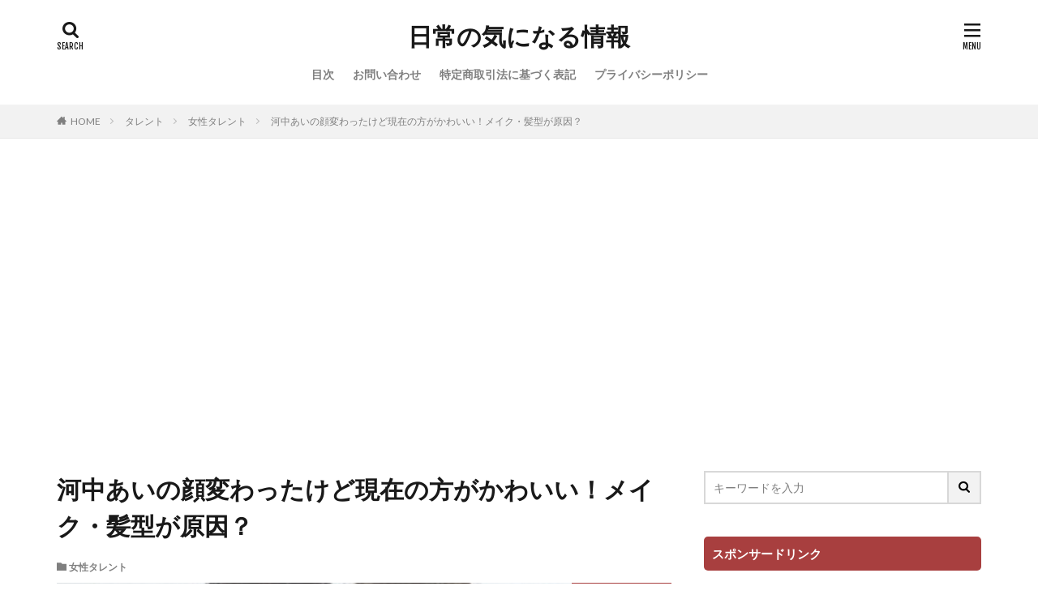

--- FILE ---
content_type: text/html; charset=UTF-8
request_url: https://stbizmin.info/talent/female-talent/kawanakaai-face.html
body_size: 16005
content:
<!DOCTYPE html>
<html lang="ja" prefix="og: http://ogp.me/ns#" class="t-html 
">
<head prefix="og: http://ogp.me/ns# fb: http://ogp.me/ns/fb# article: http://ogp.me/ns/article#">
<meta charset="UTF-8">
<title>河中あいの顔変わったけど現在の方がかわいい！メイク・髪型が原因？│日常の気になる情報</title>
<meta name='robots' content='max-image-preview:large' />
<!-- stbizmin.info is managing ads with Advanced Ads 1.56.1 --><script data-wpfc-render="false" id="stbiz-ready">
window.advanced_ads_ready=function(e,a){a=a||"complete";var d=function(e){return"interactive"===a?"loading"!==e:"complete"===e};d(document.readyState)?e():document.addEventListener("readystatechange",(function(a){d(a.target.readyState)&&e()}),{once:"interactive"===a})},window.advanced_ads_ready_queue=window.advanced_ads_ready_queue||[];		</script>
<link rel='stylesheet' id='dashicons-css' href='//stbizmin.info/wp-content/cache/wpfc-minified/m1gb346e/e48xp.css' type='text/css' media='all' />
<link rel='stylesheet' id='thickbox-css' href='//stbizmin.info/wp-content/cache/wpfc-minified/7b24ismz/e48xp.css' type='text/css' media='all' />
<link rel='stylesheet' id='wp-block-library-css' href='//stbizmin.info/wp-content/cache/wpfc-minified/l94xf7gk/e48xp.css' type='text/css' media='all' />
<style id='rinkerg-gutenberg-rinker-style-inline-css' type='text/css'>
.wp-block-create-block-block{background-color:#21759b;color:#fff;padding:2px}
</style>
<link rel='stylesheet' id='classic-theme-styles-css' href='//stbizmin.info/wp-content/cache/wpfc-minified/mjnnfkfg/hj12j.css' type='text/css' media='all' />
<style id='global-styles-inline-css' type='text/css'>
body{--wp--preset--color--black: #000000;--wp--preset--color--cyan-bluish-gray: #abb8c3;--wp--preset--color--white: #ffffff;--wp--preset--color--pale-pink: #f78da7;--wp--preset--color--vivid-red: #cf2e2e;--wp--preset--color--luminous-vivid-orange: #ff6900;--wp--preset--color--luminous-vivid-amber: #fcb900;--wp--preset--color--light-green-cyan: #7bdcb5;--wp--preset--color--vivid-green-cyan: #00d084;--wp--preset--color--pale-cyan-blue: #8ed1fc;--wp--preset--color--vivid-cyan-blue: #0693e3;--wp--preset--color--vivid-purple: #9b51e0;--wp--preset--gradient--vivid-cyan-blue-to-vivid-purple: linear-gradient(135deg,rgba(6,147,227,1) 0%,rgb(155,81,224) 100%);--wp--preset--gradient--light-green-cyan-to-vivid-green-cyan: linear-gradient(135deg,rgb(122,220,180) 0%,rgb(0,208,130) 100%);--wp--preset--gradient--luminous-vivid-amber-to-luminous-vivid-orange: linear-gradient(135deg,rgba(252,185,0,1) 0%,rgba(255,105,0,1) 100%);--wp--preset--gradient--luminous-vivid-orange-to-vivid-red: linear-gradient(135deg,rgba(255,105,0,1) 0%,rgb(207,46,46) 100%);--wp--preset--gradient--very-light-gray-to-cyan-bluish-gray: linear-gradient(135deg,rgb(238,238,238) 0%,rgb(169,184,195) 100%);--wp--preset--gradient--cool-to-warm-spectrum: linear-gradient(135deg,rgb(74,234,220) 0%,rgb(151,120,209) 20%,rgb(207,42,186) 40%,rgb(238,44,130) 60%,rgb(251,105,98) 80%,rgb(254,248,76) 100%);--wp--preset--gradient--blush-light-purple: linear-gradient(135deg,rgb(255,206,236) 0%,rgb(152,150,240) 100%);--wp--preset--gradient--blush-bordeaux: linear-gradient(135deg,rgb(254,205,165) 0%,rgb(254,45,45) 50%,rgb(107,0,62) 100%);--wp--preset--gradient--luminous-dusk: linear-gradient(135deg,rgb(255,203,112) 0%,rgb(199,81,192) 50%,rgb(65,88,208) 100%);--wp--preset--gradient--pale-ocean: linear-gradient(135deg,rgb(255,245,203) 0%,rgb(182,227,212) 50%,rgb(51,167,181) 100%);--wp--preset--gradient--electric-grass: linear-gradient(135deg,rgb(202,248,128) 0%,rgb(113,206,126) 100%);--wp--preset--gradient--midnight: linear-gradient(135deg,rgb(2,3,129) 0%,rgb(40,116,252) 100%);--wp--preset--duotone--dark-grayscale: url('#wp-duotone-dark-grayscale');--wp--preset--duotone--grayscale: url('#wp-duotone-grayscale');--wp--preset--duotone--purple-yellow: url('#wp-duotone-purple-yellow');--wp--preset--duotone--blue-red: url('#wp-duotone-blue-red');--wp--preset--duotone--midnight: url('#wp-duotone-midnight');--wp--preset--duotone--magenta-yellow: url('#wp-duotone-magenta-yellow');--wp--preset--duotone--purple-green: url('#wp-duotone-purple-green');--wp--preset--duotone--blue-orange: url('#wp-duotone-blue-orange');--wp--preset--font-size--small: 13px;--wp--preset--font-size--medium: 20px;--wp--preset--font-size--large: 36px;--wp--preset--font-size--x-large: 42px;--wp--preset--spacing--20: 0.44rem;--wp--preset--spacing--30: 0.67rem;--wp--preset--spacing--40: 1rem;--wp--preset--spacing--50: 1.5rem;--wp--preset--spacing--60: 2.25rem;--wp--preset--spacing--70: 3.38rem;--wp--preset--spacing--80: 5.06rem;}:where(.is-layout-flex){gap: 0.5em;}body .is-layout-flow > .alignleft{float: left;margin-inline-start: 0;margin-inline-end: 2em;}body .is-layout-flow > .alignright{float: right;margin-inline-start: 2em;margin-inline-end: 0;}body .is-layout-flow > .aligncenter{margin-left: auto !important;margin-right: auto !important;}body .is-layout-constrained > .alignleft{float: left;margin-inline-start: 0;margin-inline-end: 2em;}body .is-layout-constrained > .alignright{float: right;margin-inline-start: 2em;margin-inline-end: 0;}body .is-layout-constrained > .aligncenter{margin-left: auto !important;margin-right: auto !important;}body .is-layout-constrained > :where(:not(.alignleft):not(.alignright):not(.alignfull)){max-width: var(--wp--style--global--content-size);margin-left: auto !important;margin-right: auto !important;}body .is-layout-constrained > .alignwide{max-width: var(--wp--style--global--wide-size);}body .is-layout-flex{display: flex;}body .is-layout-flex{flex-wrap: wrap;align-items: center;}body .is-layout-flex > *{margin: 0;}:where(.wp-block-columns.is-layout-flex){gap: 2em;}.has-black-color{color: var(--wp--preset--color--black) !important;}.has-cyan-bluish-gray-color{color: var(--wp--preset--color--cyan-bluish-gray) !important;}.has-white-color{color: var(--wp--preset--color--white) !important;}.has-pale-pink-color{color: var(--wp--preset--color--pale-pink) !important;}.has-vivid-red-color{color: var(--wp--preset--color--vivid-red) !important;}.has-luminous-vivid-orange-color{color: var(--wp--preset--color--luminous-vivid-orange) !important;}.has-luminous-vivid-amber-color{color: var(--wp--preset--color--luminous-vivid-amber) !important;}.has-light-green-cyan-color{color: var(--wp--preset--color--light-green-cyan) !important;}.has-vivid-green-cyan-color{color: var(--wp--preset--color--vivid-green-cyan) !important;}.has-pale-cyan-blue-color{color: var(--wp--preset--color--pale-cyan-blue) !important;}.has-vivid-cyan-blue-color{color: var(--wp--preset--color--vivid-cyan-blue) !important;}.has-vivid-purple-color{color: var(--wp--preset--color--vivid-purple) !important;}.has-black-background-color{background-color: var(--wp--preset--color--black) !important;}.has-cyan-bluish-gray-background-color{background-color: var(--wp--preset--color--cyan-bluish-gray) !important;}.has-white-background-color{background-color: var(--wp--preset--color--white) !important;}.has-pale-pink-background-color{background-color: var(--wp--preset--color--pale-pink) !important;}.has-vivid-red-background-color{background-color: var(--wp--preset--color--vivid-red) !important;}.has-luminous-vivid-orange-background-color{background-color: var(--wp--preset--color--luminous-vivid-orange) !important;}.has-luminous-vivid-amber-background-color{background-color: var(--wp--preset--color--luminous-vivid-amber) !important;}.has-light-green-cyan-background-color{background-color: var(--wp--preset--color--light-green-cyan) !important;}.has-vivid-green-cyan-background-color{background-color: var(--wp--preset--color--vivid-green-cyan) !important;}.has-pale-cyan-blue-background-color{background-color: var(--wp--preset--color--pale-cyan-blue) !important;}.has-vivid-cyan-blue-background-color{background-color: var(--wp--preset--color--vivid-cyan-blue) !important;}.has-vivid-purple-background-color{background-color: var(--wp--preset--color--vivid-purple) !important;}.has-black-border-color{border-color: var(--wp--preset--color--black) !important;}.has-cyan-bluish-gray-border-color{border-color: var(--wp--preset--color--cyan-bluish-gray) !important;}.has-white-border-color{border-color: var(--wp--preset--color--white) !important;}.has-pale-pink-border-color{border-color: var(--wp--preset--color--pale-pink) !important;}.has-vivid-red-border-color{border-color: var(--wp--preset--color--vivid-red) !important;}.has-luminous-vivid-orange-border-color{border-color: var(--wp--preset--color--luminous-vivid-orange) !important;}.has-luminous-vivid-amber-border-color{border-color: var(--wp--preset--color--luminous-vivid-amber) !important;}.has-light-green-cyan-border-color{border-color: var(--wp--preset--color--light-green-cyan) !important;}.has-vivid-green-cyan-border-color{border-color: var(--wp--preset--color--vivid-green-cyan) !important;}.has-pale-cyan-blue-border-color{border-color: var(--wp--preset--color--pale-cyan-blue) !important;}.has-vivid-cyan-blue-border-color{border-color: var(--wp--preset--color--vivid-cyan-blue) !important;}.has-vivid-purple-border-color{border-color: var(--wp--preset--color--vivid-purple) !important;}.has-vivid-cyan-blue-to-vivid-purple-gradient-background{background: var(--wp--preset--gradient--vivid-cyan-blue-to-vivid-purple) !important;}.has-light-green-cyan-to-vivid-green-cyan-gradient-background{background: var(--wp--preset--gradient--light-green-cyan-to-vivid-green-cyan) !important;}.has-luminous-vivid-amber-to-luminous-vivid-orange-gradient-background{background: var(--wp--preset--gradient--luminous-vivid-amber-to-luminous-vivid-orange) !important;}.has-luminous-vivid-orange-to-vivid-red-gradient-background{background: var(--wp--preset--gradient--luminous-vivid-orange-to-vivid-red) !important;}.has-very-light-gray-to-cyan-bluish-gray-gradient-background{background: var(--wp--preset--gradient--very-light-gray-to-cyan-bluish-gray) !important;}.has-cool-to-warm-spectrum-gradient-background{background: var(--wp--preset--gradient--cool-to-warm-spectrum) !important;}.has-blush-light-purple-gradient-background{background: var(--wp--preset--gradient--blush-light-purple) !important;}.has-blush-bordeaux-gradient-background{background: var(--wp--preset--gradient--blush-bordeaux) !important;}.has-luminous-dusk-gradient-background{background: var(--wp--preset--gradient--luminous-dusk) !important;}.has-pale-ocean-gradient-background{background: var(--wp--preset--gradient--pale-ocean) !important;}.has-electric-grass-gradient-background{background: var(--wp--preset--gradient--electric-grass) !important;}.has-midnight-gradient-background{background: var(--wp--preset--gradient--midnight) !important;}.has-small-font-size{font-size: var(--wp--preset--font-size--small) !important;}.has-medium-font-size{font-size: var(--wp--preset--font-size--medium) !important;}.has-large-font-size{font-size: var(--wp--preset--font-size--large) !important;}.has-x-large-font-size{font-size: var(--wp--preset--font-size--x-large) !important;}
.wp-block-navigation a:where(:not(.wp-element-button)){color: inherit;}
:where(.wp-block-columns.is-layout-flex){gap: 2em;}
.wp-block-pullquote{font-size: 1.5em;line-height: 1.6;}
</style>
<link rel='stylesheet' id='yyi_rinker_stylesheet-css' href='//stbizmin.info/wp-content/cache/wpfc-minified/6l2e1ooe/dc4o0.css' type='text/css' media='all' />
<script src='//stbizmin.info/wp-content/cache/wpfc-minified/33cdrvtc/e48xp.js' type="text/javascript"></script>
<!-- <script src='https://stbizmin.info/wp-includes/js/jquery/jquery.min.js?ver=3.6.1' id='jquery-core-js'></script> -->
<!-- <script src='https://stbizmin.info/wp-includes/js/jquery/jquery-migrate.min.js?ver=3.3.2' id='jquery-migrate-js'></script> -->
<link rel="https://api.w.org/" href="https://stbizmin.info/wp-json/" /><link rel="alternate" type="application/json" href="https://stbizmin.info/wp-json/wp/v2/posts/4707" /><link rel="alternate" type="application/json+oembed" href="https://stbizmin.info/wp-json/oembed/1.0/embed?url=https%3A%2F%2Fstbizmin.info%2Ftalent%2Ffemale-talent%2Fkawanakaai-face.html" />
<link rel="alternate" type="text/xml+oembed" href="https://stbizmin.info/wp-json/oembed/1.0/embed?url=https%3A%2F%2Fstbizmin.info%2Ftalent%2Ffemale-talent%2Fkawanakaai-face.html&#038;format=xml" />
<style>
.yyi-rinker-images {
display: flex;
justify-content: center;
align-items: center;
position: relative;
}
div.yyi-rinker-image img.yyi-rinker-main-img.hidden {
display: none;
}
.yyi-rinker-images-arrow {
cursor: pointer;
position: absolute;
top: 50%;
display: block;
margin-top: -11px;
opacity: 0.6;
width: 22px;
}
.yyi-rinker-images-arrow-left{
left: -10px;
}
.yyi-rinker-images-arrow-right{
right: -10px;
}
.yyi-rinker-images-arrow-left.hidden {
display: none;
}
.yyi-rinker-images-arrow-right.hidden {
display: none;
}
div.yyi-rinker-contents.yyi-rinker-design-tate  div.yyi-rinker-box{
flex-direction: column;
}
div.yyi-rinker-contents.yyi-rinker-design-slim div.yyi-rinker-box .yyi-rinker-links {
flex-direction: column;
}
div.yyi-rinker-contents.yyi-rinker-design-slim div.yyi-rinker-info {
width: 100%;
}
div.yyi-rinker-contents.yyi-rinker-design-slim .yyi-rinker-title {
text-align: center;
}
div.yyi-rinker-contents.yyi-rinker-design-slim .yyi-rinker-links {
text-align: center;
}
div.yyi-rinker-contents.yyi-rinker-design-slim .yyi-rinker-image {
margin: auto;
}
div.yyi-rinker-contents.yyi-rinker-design-slim div.yyi-rinker-info ul.yyi-rinker-links li {
align-self: stretch;
}
div.yyi-rinker-contents.yyi-rinker-design-slim div.yyi-rinker-box div.yyi-rinker-info {
padding: 0;
}
div.yyi-rinker-contents.yyi-rinker-design-slim div.yyi-rinker-box {
flex-direction: column;
padding: 14px 5px 0;
}
.yyi-rinker-design-slim div.yyi-rinker-box div.yyi-rinker-info {
text-align: center;
}
.yyi-rinker-design-slim div.price-box span.price {
display: block;
}
div.yyi-rinker-contents.yyi-rinker-design-slim div.yyi-rinker-info div.yyi-rinker-title a{
font-size:16px;
}
div.yyi-rinker-contents.yyi-rinker-design-slim ul.yyi-rinker-links li.amazonkindlelink:before,  div.yyi-rinker-contents.yyi-rinker-design-slim ul.yyi-rinker-links li.amazonlink:before,  div.yyi-rinker-contents.yyi-rinker-design-slim ul.yyi-rinker-links li.rakutenlink:before, div.yyi-rinker-contents.yyi-rinker-design-slim ul.yyi-rinker-links li.yahoolink:before, div.yyi-rinker-contents.yyi-rinker-design-slim ul.yyi-rinker-links li.mercarilink:before {
font-size:12px;
}
div.yyi-rinker-contents.yyi-rinker-design-slim ul.yyi-rinker-links li a {
font-size: 13px;
}
.entry-content ul.yyi-rinker-links li {
padding: 0;
}
div.yyi-rinker-contents .yyi-rinker-attention.attention_desing_right_ribbon {
width: 89px;
height: 91px;
position: absolute;
top: -1px;
right: -1px;
left: auto;
overflow: hidden;
}
div.yyi-rinker-contents .yyi-rinker-attention.attention_desing_right_ribbon span {
display: inline-block;
width: 146px;
position: absolute;
padding: 4px 0;
left: -13px;
top: 12px;
text-align: center;
font-size: 12px;
line-height: 24px;
-webkit-transform: rotate(45deg);
transform: rotate(45deg);
box-shadow: 0 1px 3px rgba(0, 0, 0, 0.2);
}
div.yyi-rinker-contents .yyi-rinker-attention.attention_desing_right_ribbon {
background: none;
}
.yyi-rinker-attention.attention_desing_right_ribbon .yyi-rinker-attention-after,
.yyi-rinker-attention.attention_desing_right_ribbon .yyi-rinker-attention-before{
display:none;
}
div.yyi-rinker-use-right_ribbon div.yyi-rinker-title {
margin-right: 2rem;
}
</style><link rel="stylesheet" href='//stbizmin.info/wp-content/cache/wpfc-minified/de6oyo0m/e48xp.css'>
<link rel="stylesheet" href="https://fonts.googleapis.com/css?family=Lato:100,300,400,700,900">
<link rel="stylesheet" href="https://fonts.googleapis.com/css?family=Fjalla+One">
<link rel="stylesheet" href="https://fonts.googleapis.com/css?family=Noto+Sans+JP:100,200,300,400,500,600,700,800,900">
<link rel="stylesheet" href='//stbizmin.info/wp-content/cache/wpfc-minified/7wtmroce/e48xp.css'>
<link rel="stylesheet" href='//stbizmin.info/wp-content/themes/the-thor-child/style-user.css?1628920085'>
<link rel="canonical" href="https://stbizmin.info/talent/female-talent/kawanakaai-face.html" />
<script src="https://ajax.googleapis.com/ajax/libs/jquery/1.12.4/jquery.min.js"></script>
<meta http-equiv="X-UA-Compatible" content="IE=edge">
<meta name="viewport" content="width=device-width, initial-scale=1, viewport-fit=cover"/>
<style>
.content .es-LiconBox:before{background-color:#a83f3f;}.content .es-LiconCircle:before{background-color:#a83f3f;}.content .es-BTiconBox:before{background-color:#a83f3f;}.content .es-BTiconCircle:before{background-color:#a83f3f;}.content .es-BiconObi{border-color:#a83f3f;}.content .es-BiconCorner:before{background-color:#a83f3f;}.content .es-BiconCircle:before{background-color:#a83f3f;}.content .es-BmarkHatena::before{background-color:#005293;}.content .es-BmarkExcl::before{background-color:#b60105;}.content .es-BmarkQ::before{background-color:#005293;}.content .es-BmarkQ::after{border-top-color:#005293;}.content .es-BmarkA::before{color:#b60105;}.content .es-BsubTradi::before{color:#ffffff;background-color:#b60105;border-color:#b60105;}.btn__link-primary{color:#ffffff; background-color:#3f3f3f;}.content .btn__link-primary{color:#ffffff; background-color:#3f3f3f;}.searchBtn__contentInner .btn__link-search{color:#ffffff; background-color:#3f3f3f;}.btn__link-secondary{color:#ffffff; background-color:#3f3f3f;}.content .btn__link-secondary{color:#ffffff; background-color:#3f3f3f;}.btn__link-search{color:#ffffff; background-color:#3f3f3f;}.btn__link-normal{color:#3f3f3f;}.content .btn__link-normal{color:#3f3f3f;}.btn__link-normal:hover{background-color:#3f3f3f;}.content .btn__link-normal:hover{background-color:#3f3f3f;}.comments__list .comment-reply-link{color:#3f3f3f;}.comments__list .comment-reply-link:hover{background-color:#3f3f3f;}@media only screen and (min-width: 992px){.subNavi__link-pickup{color:#3f3f3f;}}@media only screen and (min-width: 992px){.subNavi__link-pickup:hover{background-color:#3f3f3f;}}.partsH2-12 h2{color:#191919; border-left-color:#b22222; border-bottom-color:#b22222;}.partsH3-2 h3{color:#191919;}.partsH3-2 h3::after{border-color:#b22222;}.partsH4-3 h4{color:#191919; border-color:#b22222;}.content h5{color:#191919}.content ul > li::before{color:#a83f3f;}.content ul{color:#191919;}.content ol > li::before{color:#a83f3f; border-color:#a83f3f;}.content ol > li > ol > li::before{background-color:#a83f3f; border-color:#a83f3f;}.content ol > li > ol > li > ol > li::before{color:#a83f3f; border-color:#a83f3f;}.content ol{color:#191919;}.content .balloon .balloon__text{color:#191919; background-color:#f2f2f2;}.content .balloon .balloon__text-left:before{border-left-color:#f2f2f2;}.content .balloon .balloon__text-right:before{border-right-color:#f2f2f2;}.content .balloon-boder .balloon__text{color:#191919; background-color:#ffffff;  border-color:#d8d8d8;}.content .balloon-boder .balloon__text-left:before{border-left-color:#d8d8d8;}.content .balloon-boder .balloon__text-left:after{border-left-color:#ffffff;}.content .balloon-boder .balloon__text-right:before{border-right-color:#d8d8d8;}.content .balloon-boder .balloon__text-right:after{border-right-color:#ffffff;}.content blockquote{color:#191919; background-color:#f2f2f2;}.content blockquote::before{color:#d8d8d8;}.content table{color:#191919; border-top-color:#800000; border-left-color:#800000;}.content table th{background:#b22222; color:#ffffff; ;border-right-color:#800000; border-bottom-color:#800000;}.content table td{background:#ffffff; ;border-right-color:#800000; border-bottom-color:#800000;}.content table tr:nth-child(odd) td{background-color:#f2f2f2;}
</style>
<noscript><style>.lazyload[data-src]{display:none !important;}</style></noscript><style>.lazyload{background-image:none !important;}.lazyload:before{background-image:none !important;}</style>		<style type="text/css" id="wp-custom-css">
.youtube-wrap {
position: relative;
padding-bottom: 56.25%;
height: 0;
overflow: hidden;
}
.youtube-wrap iframe {
position: absolute;
top: 0;
left: 0;
width: 100%;
height: 100%;
}
.movie-wrap {
position: relative;
padding-bottom: 56.25%; /*アスペクト比 16:9の場合の縦幅*/
height: 0;
overflow: hidden;
}
.movie-wrap iframe {
position: absolute;
top: 0;
left: 0;
width: 100%;
height: 100%;
}
/* BOX */
.box2 {
padding: 0.5em 1em;
margin: 2em 0;
font-weight: bold;
color: #6091d3;/*文字色*/
background: #FFF;
border: solid 3px #800000;/*線*/
border-radius: 10px;/*角の丸み*/
}
.box2 p {
margin: 0; 
padding: 0;
}
/* list ul */
.content ul>li:before {
font-family: icomoon;
content: "\ea53";
transform: scale(.9);
}
</style>
<!– Global site tag (gtag.js) – Google Analytics –>
<script async src='https://www.googletagmanager.com/gtag/js?id=UA-40577920-42'></script>
<script>
window.dataLayer = window.dataLayer || [];
function gtag(){dataLayer.push(arguments);}
gtag('js', new Date());
gtag('config', 'UA-40577920-42');
</script>
<!– /Global site tag (gtag.js) – Google Analytics –>
<meta property="og:site_name" content="日常の気になる情報" />
<meta property="og:type" content="article" />
<meta property="og:title" content="河中あいの顔変わったけど現在の方がかわいい！メイク・髪型が原因？" />
<meta property="og:description" content="河中あいさんの妊娠が発表されました。 河中あいさんといえば、アパ不倫で注目され避難された袴田吉彦さんの元奥さんです。 袴田さんとの間にはお子さん（9歳）がおり、今回の妊娠は2019年10月に再建された尾上彰氏との間の子供になります。 今回妊" />
<meta property="og:url" content="https://stbizmin.info/talent/female-talent/kawanakaai-face.html" />
<meta property="og:image" content="https://stbizmin.info/wp-content/uploads/2020/02/kawanakaai-03.jpg" />
<meta name="twitter:card" content="summary" />
<script type="text/javascript" src="https://startbiz123.info/attpro/a?c=5b1165235d230"></script>
<!-- Google tag (gtag.js) -->
<script async src="https://www.googletagmanager.com/gtag/js?id=G-7R92VGK8XS"></script>
<script>
window.dataLayer = window.dataLayer || [];
function gtag(){dataLayer.push(arguments);}
gtag('js', new Date());
gtag('config', 'G-7R92VGK8XS');
</script>
<script type="text/javascript" language="javascript">
var vc_pid = "889619848";
</script><script type="text/javascript" src="//aml.valuecommerce.com/vcdal.js" async></script>
</head>
<body class=" t-logoSp t-logoPc t-headerCenter aa-prefix-stbiz-" id="top">
<!--l-header-->
<header class="l-header">
<div class="container container-header">
<!--logo-->
<p class="siteTitle">
<a class="siteTitle__link" href="https://stbizmin.info">
日常の気になる情報					        </a>
</p>      <!--/logo-->
<!--globalNavi-->
<nav class="globalNavi">
<div class="globalNavi__inner">
<ul class="globalNavi__list"><li id="menu-item-12684" class="menu-item menu-item-type-post_type menu-item-object-page menu-item-12684"><a href="https://stbizmin.info/sitemap">目次</a></li>
<li id="menu-item-12682" class="menu-item menu-item-type-post_type menu-item-object-page menu-item-12682"><a href="https://stbizmin.info/inquiry">お問い合わせ</a></li>
<li id="menu-item-12683" class="menu-item menu-item-type-post_type menu-item-object-page menu-item-12683"><a href="https://stbizmin.info/tokutei">特定商取引法に基づく表記</a></li>
<li id="menu-item-15413" class="menu-item menu-item-type-post_type menu-item-object-page menu-item-15413"><a href="https://stbizmin.info/privacy">プライバシーポリシー</a></li>
</ul>					</div>
</nav>
<!--/globalNavi-->
<!--subNavi-->
<nav class="subNavi">
</nav>
<!--/subNavi-->
<!--searchBtn-->
<div class="searchBtn ">
<input class="searchBtn__checkbox" id="searchBtn-checkbox" type="checkbox">
<label class="searchBtn__link searchBtn__link-text icon-search" for="searchBtn-checkbox"></label>
<label class="searchBtn__unshown" for="searchBtn-checkbox"></label>
<div class="searchBtn__content">
<div class="searchBtn__scroll">
<label class="searchBtn__close" for="searchBtn-checkbox"><i class="icon-close"></i>CLOSE</label>
<div class="searchBtn__contentInner">
<aside class="widget">
<div class="widgetSearch">
<form method="get" action="https://stbizmin.info" target="_top">
<div class="widgetSearch__contents">
<h3 class="heading heading-tertiary">キーワード</h3>
<input class="widgetSearch__input widgetSearch__input-max" type="text" name="s" placeholder="キーワードを入力" value="">
</div>
<div class="widgetSearch__contents">
<h3 class="heading heading-tertiary">カテゴリー</h3>
<select  name='cat' id='cat_6766abad8a652' class='widgetSearch__select'>
<option value=''>カテゴリーを選択</option>
<option class="level-0" value="18">その他</option>
<option class="level-0" value="21">女優</option>
<option class="level-0" value="22">男優</option>
<option class="level-0" value="23">アイドル</option>
<option class="level-0" value="39">女性タレント</option>
<option class="level-0" value="41">男性タレント</option>
<option class="level-0" value="56">48グループ</option>
<option class="level-0" value="67">スポーツ</option>
<option class="level-0" value="68">サッカー</option>
<option class="level-0" value="69">プロ野球</option>
<option class="level-0" value="70">メジャーリーグ</option>
<option class="level-0" value="71">ドラマ</option>
<option class="level-0" value="72">映画</option>
<option class="level-0" value="73">タレント</option>
<option class="level-0" value="75">総選挙</option>
<option class="level-0" value="76">俳優</option>
<option class="level-0" value="77">お笑い</option>
<option class="level-0" value="79">バラエティ</option>
<option class="level-0" value="80">ミュージシャン</option>
<option class="level-0" value="83">漫画</option>
<option class="level-0" value="89">ニュース</option>
<option class="level-0" value="90">健康</option>
<option class="level-0" value="91">声優</option>
<option class="level-0" value="92">情報番組</option>
<option class="level-0" value="94">ノウハウ</option>
<option class="level-0" value="95">ミュージカル</option>
<option class="level-0" value="98">高校野球</option>
<option class="level-0" value="99">アナウンサー</option>
<option class="level-0" value="101">セレナ</option>
<option class="level-0" value="103">水泳</option>
<option class="level-0" value="105">陸上</option>
<option class="level-0" value="106">テレビ番組</option>
<option class="level-0" value="108">マツコの知らない世界</option>
<option class="level-0" value="110">新型コロナウイルス</option>
<option class="level-0" value="111">ドキュメンタリー</option>
<option class="level-0" value="112">モデル</option>
<option class="level-0" value="113">大阪府：新型コロナウイルス感染情報</option>
<option class="level-0" value="114">似ている</option>
<option class="level-0" value="115">若い頃</option>
<option class="level-0" value="116">YouTuber</option>
<option class="level-0" value="117">作家</option>
</select>
</div>
<div class="btn btn-search">
<button class="btn__link btn__link-search" type="submit" value="search">検索</button>
</div>
</form>
</div>
</aside>
</div>
</div>
</div>
</div>
<!--/searchBtn-->
<!--menuBtn-->
<div class="menuBtn ">
<input class="menuBtn__checkbox" id="menuBtn-checkbox" type="checkbox">
<label class="menuBtn__link menuBtn__link-text icon-menu" for="menuBtn-checkbox"></label>
<label class="menuBtn__unshown" for="menuBtn-checkbox"></label>
<div class="menuBtn__content">
<div class="menuBtn__scroll">
<label class="menuBtn__close" for="menuBtn-checkbox"><i class="icon-close"></i>CLOSE</label>
<div class="menuBtn__contentInner">
<aside class="widget widget-menu widget_nav_menu"><h2 class="heading heading-widget">メニュー</h2><div class="menu-%e3%83%a1%e3%83%8b%e3%83%a5%e3%83%bc1-container"><ul id="menu-%e3%83%a1%e3%83%8b%e3%83%a5%e3%83%bc1-1" class="menu"><li class="menu-item menu-item-type-post_type menu-item-object-page menu-item-12684"><a href="https://stbizmin.info/sitemap">目次</a></li>
<li class="menu-item menu-item-type-post_type menu-item-object-page menu-item-12682"><a href="https://stbizmin.info/inquiry">お問い合わせ</a></li>
<li class="menu-item menu-item-type-post_type menu-item-object-page menu-item-12683"><a href="https://stbizmin.info/tokutei">特定商取引法に基づく表記</a></li>
<li class="menu-item menu-item-type-post_type menu-item-object-page menu-item-15413"><a href="https://stbizmin.info/privacy">プライバシーポリシー</a></li>
</ul></div></aside>							            </div>
</div>
</div>
</div>
<!--/menuBtn-->
</div>
</header>
<!--/l-header-->
<!--l-headerBottom-->
<div class="l-headerBottom">
</div>
<!--l-headerBottom-->
<div class="wider">
<div class="breadcrumb"><ul class="breadcrumb__list container"><li class="breadcrumb__item icon-home"><a href="https://stbizmin.info">HOME</a></li><li class="breadcrumb__item"><a href="https://stbizmin.info/category/talent">タレント</a></li><li class="breadcrumb__item"><a href="https://stbizmin.info/category/talent/female-talent">女性タレント</a></li><li class="breadcrumb__item breadcrumb__item-current"><a href="https://stbizmin.info/talent/female-talent/kawanakaai-face.html">河中あいの顔変わったけど現在の方がかわいい！メイク・髪型が原因？</a></li></ul></div>  </div>
<!--l-wrapper-->
<div class="l-wrapper">
<!--l-main-->
<main class="l-main">
<div class="dividerBottom">
<h1 class="heading heading-primary">河中あいの顔変わったけど現在の方がかわいい！メイク・髪型が原因？</h1>
<ul class="dateList dateList-main">
<li class="dateList__item icon-folder"><a href="https://stbizmin.info/category/talent/female-talent" rel="category tag">女性タレント</a></li>
</ul>
<div class="eyecatch eyecatch-main">
<span class="eyecatch__cat eyecatch__cat-big cc-bg39"><a href="https://stbizmin.info/category/talent/female-talent">女性タレント</a></span>          <span class="eyecatch__link">
<img width="768" height="581" src="[data-uri]" class="attachment-icatch768 size-icatch768 wp-post-image lazyload" alt="" decoding="async" loading="lazy" data-src="https://stbizmin.info/wp-content/uploads/2020/02/kawanakaai-03.jpg" data-eio-rwidth="800" data-eio-rheight="605" /><noscript><img width="768" height="581" src="https://stbizmin.info/wp-content/uploads/2020/02/kawanakaai-03.jpg" class="attachment-icatch768 size-icatch768 wp-post-image" alt="" decoding="async" loading="lazy" data-eio="l" /></noscript>                    </span>
</div>
<!--postContents-->
<div class="postContents">
<section class="content partsH2-12 partsH3-2 partsH4-3">
<div class="stbiz-top" id="stbiz-17607899"><script async src="https://pagead2.googlesyndication.com/pagead/js/adsbygoogle.js?client=ca-pub-9869464198727555"
crossorigin="anonymous"></script>
<!-- stbizmin-titlebot -->
<ins class="adsbygoogle"
style="display:block"
data-ad-client="ca-pub-9869464198727555"
data-ad-slot="3677907390"
data-ad-format="auto"
data-full-width-responsive="true"></ins>
<script>
(adsbygoogle = window.adsbygoogle || []).push({});
</script>
</div><p>河中あいさんの妊娠が発表されました。</p>
<p>河中あいさんといえば、アパ不倫で注目され避難された袴田吉彦さんの元奥さんです。</p>
<p>袴田さんとの間にはお子さん（9歳）がおり、今回の妊娠は2019年10月に再建された尾上彰氏との間の子供になります。</p>
<p>今回妊娠報告をされたということで画像が公開されているのですが、おかみさんの横で嬉しそうに微笑む河中あいさんの姿があります。</p>
<p>現在34歳の河中あいさんですが、どのような経歴の持ち主なのかを調べたところ、元々はグラビアアイドルをされていたということで、以前の画像を調べてみました。</p>
<p>すると驚いたことに、現在の顔と違うのです。</p>
<p>明らかに河中あいさんの顔が変わったと感じたのです。</p>
<p>この記事では、河中あいさんの簡単なプロフィールを確認した後に、河中あいさんが20代前半にグラビアアイドルをされていた時の姿と現在の姿を見比べてみたいと思います。<span id="more-4707"></span></p>
<div class="outline">
<span class="outline__title">目次</span>
<input class="outline__toggle" id="outline__toggle" type="checkbox" >
<label class="outline__switch" for="outline__toggle"></label>
<ul class="outline__list outline__list-2"><li class="outline__item"><a class="outline__link" href="#outline_1__1"><span class="outline__number">1</span> 河中あいさんのプロフィール</a></li><li class="outline__item"><a class="outline__link" href="#outline_1__2"><span class="outline__number">2</span> グラビアアイドル当時と現在の顔を画像比較してみると</a></li><li class="outline__item"><a class="outline__link" href="#outline_1__3"><span class="outline__number">3</span> 若い頃と現在、どっちがかわいい？</a></li><li class="outline__item"><a class="outline__link" href="#outline_1__4"><span class="outline__number">4</span> 顔が変わった原因は何なのでしょうか？</a></li></ul>
</div><div class="stbiz-m1" id="stbiz-939894640"><script async src="https://pagead2.googlesyndication.com/pagead/js/adsbygoogle.js?client=ca-pub-9869464198727555"
crossorigin="anonymous"></script>
<!-- stbizmin-dis-m1 -->
<ins class="adsbygoogle"
style="display:block"
data-ad-client="ca-pub-9869464198727555"
data-ad-slot="4799417373"
data-ad-format="auto"
data-full-width-responsive="true"></ins>
<script>
(adsbygoogle = window.adsbygoogle || []).push({});
</script>
</div><h2 id="outline_1__1">河中あいさんのプロフィール</h2>
<div class="box3-green">
<div class="box-title">河中あいプロフィール</div>
<p>本名　　　：　河中麻系（かわなかあい）</p>
<p>生年月日　：　1985年3月3日</p>
<p>出身地　　：　岡山県津山市</p>
<p>３サイズ　：　B:90　W:58　H：58</p>
</div>
<p>&nbsp;</p>
<p>河中あいさんは岡山県津山市出身の現在34歳。</p>
<p>元々は全国のアイドルではなく、岡山県と香川県を拠点とするローカルアイドルだったようです。 一人ではなく「Bachicco!」 というユニットのメンバーとして活動していたものの、2003年に脱退しています。</p>
<p>そして、ユニット脱退から1年後にグラビアアイドルとしてデビューします。</p>
<p>抜群のプロポーション（B:90　W:58　H：58）なので、グラビアアイドルとしては申し分ないですね。</p>
<p><img decoding="async" class="alignnone size-full wp-image-4708 lazyload" src="[data-uri]" alt="" width="400" height="541" data-src="https://stbizmin.info/wp-content/uploads/2020/02/kawanakaai-02.jpg" data-eio-rwidth="400" data-eio-rheight="541" /><noscript><img decoding="async" class="alignnone size-full wp-image-4708" src="https://stbizmin.info/wp-content/uploads/2020/02/kawanakaai-02.jpg" alt="" width="400" height="541" data-eio="l" /></noscript><br />
出典：<a href="https://www.sponichi.co.jp/entertainment/news/2017/09/22/gazo/20170921s00041000360000p.html" target="_blank" rel="nofollow"><u>スポニチ</u></a></p>
<div class="stbiz-m2" id="stbiz-1311989680"><script async src="https://pagead2.googlesyndication.com/pagead/js/adsbygoogle.js?client=ca-pub-9869464198727555"
crossorigin="anonymous"></script>
<!-- stbizmin-dis-m2 -->
<ins class="adsbygoogle"
style="display:block"
data-ad-client="ca-pub-9869464198727555"
data-ad-slot="2173254036"
data-ad-format="auto"
data-full-width-responsive="true"></ins>
<script>
(adsbygoogle = window.adsbygoogle || []).push({});
</script>
</div><h2 id="outline_1__2">グラビアアイドル当時と現在の顔を画像比較してみると</h2>
<p>&nbsp;</p>
<p><span class="marker-red">【グラビアアイドル時代】</span></p>
<p>グラビアアイドルをしていた頃の画像が下記です。</p>
<p><img decoding="async" class="alignnone size-full wp-image-4709 lazyload" src="[data-uri]" alt="" width="600" height="530" data-src="https://stbizmin.info/wp-content/uploads/2020/02/kawanakaai.jpg" data-eio-rwidth="600" data-eio-rheight="530" /><noscript><img decoding="async" class="alignnone size-full wp-image-4709" src="https://stbizmin.info/wp-content/uploads/2020/02/kawanakaai.jpg" alt="" width="600" height="530" data-eio="l" /></noscript><br />
出典：<a href="https://www.sponichi.co.jp/entertainment/news/2018/07/16/gazo/20180716s00041000174000p.html" target="_blank" rel="nofollow"><u>スポニチ</u></a></p>
<p><img decoding="async" class="alignnone size-full wp-image-4710 lazyload" src="[data-uri]" alt="" width="600" height="575" data-src="https://stbizmin.info/wp-content/uploads/2020/02/kawanakaai-01.jpg" data-eio-rwidth="600" data-eio-rheight="575" /><noscript><img decoding="async" class="alignnone size-full wp-image-4710" src="https://stbizmin.info/wp-content/uploads/2020/02/kawanakaai-01.jpg" alt="" width="600" height="575" data-eio="l" /></noscript><br />
出典：<a href="https://hochi.news/articles/20190823-OHT1T50051.html?mode=photo&amp;photoid=1" target="_blank" rel="nofollow"><u>スポーツ報知</u></a></p>
<p>&nbsp;</p>
<p><span class="marker-red">【現在】</span></p>
<p>そして、下記が現在の画像です。</p>
<blockquote class="instagram-media" style="background: #FFF; border: 0; border-radius: 3px; box-shadow: 0 0 1px 0 rgba(0,0,0,0.5),0 1px 10px 0 rgba(0,0,0,0.15); margin: 1px; max-width: 540px; min-width: 326px; padding: 0; width: calc(100% - 2px);" data-instgrm-captioned="" data-instgrm-permalink="https://www.instagram.com/p/B1fFDrcnp3E/?utm_source=ig_embed&amp;utm_campaign=loading" data-instgrm-version="12">
<div style="padding: 16px;">
<div style="display: flex; flex-direction: row; align-items: center;">
<div style="background-color: #f4f4f4; border-radius: 50%; flex-grow: 0; height: 40px; margin-right: 14px; width: 40px;"></div>
<div style="display: flex; flex-direction: column; flex-grow: 1; justify-content: center;">
<div style="background-color: #f4f4f4; border-radius: 4px; flex-grow: 0; height: 14px; margin-bottom: 6px; width: 100px;"></div>
<div style="background-color: #f4f4f4; border-radius: 4px; flex-grow: 0; height: 14px; width: 60px;"></div>
</div>
</div>
<div style="padding: 19% 0;"></div>
<div style="display: block; height: 50px; margin: 0 auto 12px; width: 50px;"></div>
<div style="padding-top: 8px;">
<div style="color: #3897f0; font-family: Arial,sans-serif; font-size: 14px; font-style: normal; font-weight: 550; line-height: 18px;">この投稿をInstagramで見る</div>
</div>
<div style="padding: 12.5% 0;"></div>
<div style="display: flex; flex-direction: row; margin-bottom: 14px; align-items: center;">
<div>
<div style="background-color: #f4f4f4; border-radius: 50%; height: 12.5px; width: 12.5px; transform: translateX(0px) translateY(7px);"></div>
<div style="background-color: #f4f4f4; height: 12.5px; transform: rotate(-45deg) translateX(3px) translateY(1px); width: 12.5px; flex-grow: 0; margin-right: 14px; margin-left: 2px;"></div>
<div style="background-color: #f4f4f4; border-radius: 50%; height: 12.5px; width: 12.5px; transform: translateX(9px) translateY(-18px);"></div>
</div>
<div style="margin-left: 8px;">
<div style="background-color: #f4f4f4; border-radius: 50%; flex-grow: 0; height: 20px; width: 20px;"></div>
<div style="width: 0; height: 0; border-top: 2px solid transparent; border-left: 6px solid #f4f4f4; border-bottom: 2px solid transparent; transform: translateX(16px) translateY(-4px) rotate(30deg);"></div>
</div>
<div style="margin-left: auto;">
<div style="width: 0px; border-top: 8px solid #F4F4F4; border-right: 8px solid transparent; transform: translateY(16px);"></div>
<div style="background-color: #f4f4f4; flex-grow: 0; height: 12px; width: 16px; transform: translateY(-4px);"></div>
<div style="width: 0; height: 0; border-top: 8px solid #F4F4F4; border-left: 8px solid transparent; transform: translateY(-4px) translateX(8px);"></div>
</div>
</div>
<p style="margin: 8px 0 0 0; padding: 0 4px;"><a style="color: #000; font-family: Arial,sans-serif; font-size: 14px; font-style: normal; font-weight: normal; line-height: 17px; text-decoration: none; word-wrap: break-word;" href="https://www.instagram.com/p/B1fFDrcnp3E/?utm_source=ig_embed&amp;utm_campaign=loading" target="_blank">ご報告 私事で恐縮ですが、この度、河中あいは5歳年下の尾上彰さんと婚約しました事をご報告させていただきます。 彼は私が事務のパートでお世話になっていました会社の上司の方です。 いつも娘優先で物事を考えてくれ、勉強を教えてくれたり一緒に全力で遊んだり、 すごく大切にして下さってとても有り難く感謝しております。 これからは妻として母として、そして芸能のお仕事の方も両立して頑張っていこうと考えております。 日々精進していけるよう、より一層努力して参りますので温かく見守っていただければ幸いです。 写真はカメラマンをしている彼の弟(尾上武)さんに撮っていただきました&#x2728; 2019.8.23 河中あい</a></p>
<p style="color: #c9c8cd; font-family: Arial,sans-serif; font-size: 14px; line-height: 17px; margin-bottom: 0; margin-top: 8px; overflow: hidden; padding: 8px 0 7px; text-align: center; text-overflow: ellipsis; white-space: nowrap;"><a style="color: #c9c8cd; font-family: Arial,sans-serif; font-size: 14px; font-style: normal; font-weight: normal; line-height: 17px;" href="https://www.instagram.com/ai_kawanaka/?utm_source=ig_embed&amp;utm_campaign=loading" target="_blank"> 河中あい</a>(@ai_kawanaka)がシェアした投稿 &#8211; <time style="font-family: Arial,sans-serif; font-size: 14px; line-height: 17px;" datetime="2019-08-23T00:00:47+00:00">2019年 8月月22日午後5時00分PDT</time></p>
</div>
</blockquote>
<p><script async src="//www.instagram.com/embed.js"></script></p>
<blockquote class="instagram-media" style="background: #FFF; border: 0; border-radius: 3px; box-shadow: 0 0 1px 0 rgba(0,0,0,0.5),0 1px 10px 0 rgba(0,0,0,0.15); margin: 1px; max-width: 540px; min-width: 326px; padding: 0; width: calc(100% - 2px);" data-instgrm-captioned="" data-instgrm-permalink="https://www.instagram.com/p/BnQqKMDl2vI/?utm_source=ig_embed&amp;utm_campaign=loading" data-instgrm-version="12">
<div style="padding: 16px;">
<div style="display: flex; flex-direction: row; align-items: center;">
<div style="background-color: #f4f4f4; border-radius: 50%; flex-grow: 0; height: 40px; margin-right: 14px; width: 40px;"></div>
<div style="display: flex; flex-direction: column; flex-grow: 1; justify-content: center;">
<div style="background-color: #f4f4f4; border-radius: 4px; flex-grow: 0; height: 14px; margin-bottom: 6px; width: 100px;"></div>
<div style="background-color: #f4f4f4; border-radius: 4px; flex-grow: 0; height: 14px; width: 60px;"></div>
</div>
</div>
<div style="padding: 19% 0;"></div>
<div style="display: block; height: 50px; margin: 0 auto 12px; width: 50px;"></div>
<div style="padding-top: 8px;">
<div style="color: #3897f0; font-family: Arial,sans-serif; font-size: 14px; font-style: normal; font-weight: 550; line-height: 18px;">この投稿をInstagramで見る</div>
</div>
<div style="padding: 12.5% 0;"></div>
<div style="display: flex; flex-direction: row; margin-bottom: 14px; align-items: center;">
<div>
<div style="background-color: #f4f4f4; border-radius: 50%; height: 12.5px; width: 12.5px; transform: translateX(0px) translateY(7px);"></div>
<div style="background-color: #f4f4f4; height: 12.5px; transform: rotate(-45deg) translateX(3px) translateY(1px); width: 12.5px; flex-grow: 0; margin-right: 14px; margin-left: 2px;"></div>
<div style="background-color: #f4f4f4; border-radius: 50%; height: 12.5px; width: 12.5px; transform: translateX(9px) translateY(-18px);"></div>
</div>
<div style="margin-left: 8px;">
<div style="background-color: #f4f4f4; border-radius: 50%; flex-grow: 0; height: 20px; width: 20px;"></div>
<div style="width: 0; height: 0; border-top: 2px solid transparent; border-left: 6px solid #f4f4f4; border-bottom: 2px solid transparent; transform: translateX(16px) translateY(-4px) rotate(30deg);"></div>
</div>
<div style="margin-left: auto;">
<div style="width: 0px; border-top: 8px solid #F4F4F4; border-right: 8px solid transparent; transform: translateY(16px);"></div>
<div style="background-color: #f4f4f4; flex-grow: 0; height: 12px; width: 16px; transform: translateY(-4px);"></div>
<div style="width: 0; height: 0; border-top: 8px solid #F4F4F4; border-left: 8px solid transparent; transform: translateY(-4px) translateX(8px);"></div>
</div>
</div>
<p style="margin: 8px 0 0 0; padding: 0 4px;"><a style="color: #000; font-family: Arial,sans-serif; font-size: 14px; font-style: normal; font-weight: normal; line-height: 17px; text-decoration: none; word-wrap: break-word;" href="https://www.instagram.com/p/BnQqKMDl2vI/?utm_source=ig_embed&amp;utm_campaign=loading" target="_blank">前髪がくせっ毛でストレートやってもらったりアイロンでかなり傷んでしまっていて、ずっと切りたかったんだけど我慢してたのです。 今日は完全に勢い&#x2763;&#xfe0f; 傷みがなくなってスッキリ&#x2728; それよりまずカラーしないとだな&#x1f914;笑 #前髪#イメチェン #すっきり</a></p>
<p style="color: #c9c8cd; font-family: Arial,sans-serif; font-size: 14px; line-height: 17px; margin-bottom: 0; margin-top: 8px; overflow: hidden; padding: 8px 0 7px; text-align: center; text-overflow: ellipsis; white-space: nowrap;"><a style="color: #c9c8cd; font-family: Arial,sans-serif; font-size: 14px; font-style: normal; font-weight: normal; line-height: 17px;" href="https://www.instagram.com/ai_kawanaka/?utm_source=ig_embed&amp;utm_campaign=loading" target="_blank"> 河中あい</a>(@ai_kawanaka)がシェアした投稿 &#8211; <time style="font-family: Arial,sans-serif; font-size: 14px; line-height: 17px;" datetime="2018-09-03T10:16:51+00:00">2018年 9月月3日午前3時16分PDT</time></p>
</div>
</blockquote>
<p><script async src="//www.instagram.com/embed.js"></script></p>
<p>&nbsp;</p>
<p>現在の画像は河中あいさんのインスタに投稿されている画像です。</p>
<p>上段が旦那さんと一緒のメイクが薄い普段の河中さんの表情をした画像。</p>
<p>下段が現在の画像でメイクバッチリな画像。</p>
<div class="stbiz-m3" id="stbiz-600803510"><script async src="https://pagead2.googlesyndication.com/pagead/js/adsbygoogle.js?client=ca-pub-9869464198727555"
crossorigin="anonymous"></script>
<!-- stbizmin-dis-m3 -->
<ins class="adsbygoogle"
style="display:block"
data-ad-client="ca-pub-9869464198727555"
data-ad-slot="8547090696"
data-ad-format="auto"
data-full-width-responsive="true"></ins>
<script>
(adsbygoogle = window.adsbygoogle || []).push({});
</script>
</div><h2 id="outline_1__3">若い頃と現在、どっちがかわいい？</h2>
<p>グラビアアイドルをしていた頃の若い河中あいさんと、現在の河中あいさん、どちらがかわいいでしょう。</p>
<p>ネット上では、「劣化」というキーワードが見かけられますが、筆者は圧倒的に現在の方がかわいいと感じます。</p>
<p>メイクや髪型が原因？それとも・・・</p>
<p>河中あいさんの顔が変わったか、変わってないかと言われると変わったと思います。</p>
<div class="stbiz-m4" id="stbiz-1258018427"><script async src="https://pagead2.googlesyndication.com/pagead/js/adsbygoogle.js?client=ca-pub-9869464198727555"
crossorigin="anonymous"></script>
<!-- stbizmin-dis-m4 -->
<ins class="adsbygoogle"
style="display:block"
data-ad-client="ca-pub-9869464198727555"
data-ad-slot="6819076052"
data-ad-format="auto"
data-full-width-responsive="true"></ins>
<script>
(adsbygoogle = window.adsbygoogle || []).push({});
</script>
</div><h2 id="outline_1__4">顔が変わった原因は何なのでしょうか？</h2>
<p>メイクや髪型はその当時の流行りが影響しますし、グラビアアイドルの頃は清楚系というよりもギャルのイメージがあります。</p>
<p>グラビアアイドルから結婚、離婚を経験され、今は1女の母親。</p>
<p>そして、2人目の子供が生まれるとなった今では顔が変わるのも自然なのではないでしょうか？</p>
<p>それとも「整形」という疑惑も出てきそうですが、顔のパーツごとを比較すると大きな変化は無いように感じるので、やっぱり、メイクと髪型が原因のような気がします。</p>
<div class="stbiz-bot" id="stbiz-784568953"><script async src="https://pagead2.googlesyndication.com/pagead/js/adsbygoogle.js?client=ca-pub-9869464198727555"
crossorigin="anonymous"></script>
<ins class="adsbygoogle"
style="display:block"
data-ad-format="autorelaxed"
data-ad-client="ca-pub-9869464198727555"
data-ad-slot="4192912715"></ins>
<script>
(adsbygoogle = window.adsbygoogle || []).push({});
</script></div>          </section>
</div>
<!--/postContents-->
<!-- コメント -->
<aside class="comments" id="comments">
<div id="respond" class="comment-respond">
<h2 class="heading heading-secondary">コメントを書く <small><a rel="nofollow" id="cancel-comment-reply-link" href="/talent/female-talent/kawanakaai-face.html#respond" style="display:none;">コメントをキャンセル</a></small></h2><form action="https://stbizmin.info/wp-comments-post.php" method="post" id="commentform" class="comment-form"><p class="comment-notes"><span id="email-notes">メールアドレスが公開されることはありません。</span> <span class="required-field-message"><span class="required">※</span> が付いている欄は必須項目です</span></p><p class="comment-form-comment"><label for="comment">コメント <span class="required">※</span></label> <textarea id="comment" name="comment" cols="45" rows="8" maxlength="65525" required="required"></textarea></p><p class="comment-form-author"><label for="author">名前 <span class="required">※</span></label> <input id="author" name="author" type="text" value="" size="30" maxlength="245" autocomplete="name" required="required" /></p>
<p class="comment-form-email"><label for="email">メール <span class="required">※</span></label> <input id="email" name="email" type="text" value="" size="30" maxlength="100" aria-describedby="email-notes" autocomplete="email" required="required" /></p>
<p class="comment-form-url"><label for="url">サイト</label> <input id="url" name="url" type="text" value="" size="30" maxlength="200" autocomplete="url" /></p>
<p class="comment-form-cookies-consent"><input id="wp-comment-cookies-consent" name="wp-comment-cookies-consent" type="checkbox" value="yes" /> <label for="wp-comment-cookies-consent">次回のコメントで使用するためブラウザーに自分の名前、メールアドレス、サイトを保存する。</label></p>
<p class="form-submit"><input name="submit" type="submit" id="submit" class="submit" value="コメントを送信" /> <input type='hidden' name='comment_post_ID' value='4707' id='comment_post_ID' />
<input type='hidden' name='comment_parent' id='comment_parent' value='0' />
</p></form>	</div><!-- #respond -->
</aside>
<!-- /コメント -->
<!-- PVカウンター -->
<!-- /PVカウンター -->
</div>
</main>
<!--/l-main-->
<!--l-sidebar-->
<div class="l-sidebar">	
<aside class="widget widget-side  widget_search"><form class="widgetSearch__flex" method="get" action="https://stbizmin.info" target="_top">
<input class="widgetSearch__input" type="text" maxlength="50" name="s" placeholder="キーワードを入力" value="">
<button class="widgetSearch__submit icon-search" type="submit" value="search"></button>
</form>
</aside><aside class="widget widget-side  widget_text"><h2 class="heading heading-widget">スポンサードリンク</h2>			<div class="textwidget"><script async src="//pagead2.googlesyndication.com/pagead/js/adsbygoogle.js"></script>
<!-- stbizmin336-3 -->
<ins class="adsbygoogle"
style="display:inline-block;width:336px;height:280px"
data-ad-client="ca-pub-9869464198727555"
data-ad-slot="5848028522"></ins>
<script>
(adsbygoogle = window.adsbygoogle || []).push({});
</script></div>
</aside><aside class="widget widget-side  widget_categories"><h2 class="heading heading-widget">カテゴリー</h2>
<ul>
<li class="cat-item cat-item-116"><a href="https://stbizmin.info/category/youtuber">YouTuber</a>
</li>
<li class="cat-item cat-item-77"><a href="https://stbizmin.info/category/comedy">お笑い</a>
</li>
<li class="cat-item cat-item-18"><a href="https://stbizmin.info/category/etc">その他</a>
</li>
<li class="cat-item cat-item-23"><a href="https://stbizmin.info/category/idle">アイドル</a>
<ul class='children'>
<li class="cat-item cat-item-56"><a href="https://stbizmin.info/category/idle/48group">48グループ</a>
<ul class='children'>
<li class="cat-item cat-item-75"><a href="https://stbizmin.info/category/idle/48group/election">総選挙</a>
</li>
</ul>
</li>
</ul>
</li>
<li class="cat-item cat-item-99"><a href="https://stbizmin.info/category/announcer">アナウンサー</a>
</li>
<li class="cat-item cat-item-67"><a href="https://stbizmin.info/category/sports">スポーツ</a>
<ul class='children'>
<li class="cat-item cat-item-68"><a href="https://stbizmin.info/category/sports/soccer">サッカー</a>
</li>
<li class="cat-item cat-item-69"><a href="https://stbizmin.info/category/sports/npb">プロ野球</a>
</li>
<li class="cat-item cat-item-70"><a href="https://stbizmin.info/category/sports/mlb">メジャーリーグ</a>
</li>
<li class="cat-item cat-item-105"><a href="https://stbizmin.info/category/sports/rikujou">陸上</a>
</li>
<li class="cat-item cat-item-98"><a href="https://stbizmin.info/category/sports/high-school-baseball">高校野球</a>
</li>
</ul>
</li>
<li class="cat-item cat-item-73"><a href="https://stbizmin.info/category/talent">タレント</a>
<ul class='children'>
<li class="cat-item cat-item-39"><a href="https://stbizmin.info/category/talent/female-talent">女性タレント</a>
</li>
<li class="cat-item cat-item-41"><a href="https://stbizmin.info/category/talent/male-talent">男性タレント</a>
</li>
</ul>
</li>
<li class="cat-item cat-item-106"><a href="https://stbizmin.info/category/tvbangumi">テレビ番組</a>
<ul class='children'>
<li class="cat-item cat-item-108"><a href="https://stbizmin.info/category/tvbangumi/matsuko-world">マツコの知らない世界</a>
</li>
</ul>
</li>
<li class="cat-item cat-item-111"><a href="https://stbizmin.info/category/documentary">ドキュメンタリー</a>
</li>
<li class="cat-item cat-item-71"><a href="https://stbizmin.info/category/drama">ドラマ</a>
</li>
<li class="cat-item cat-item-89"><a href="https://stbizmin.info/category/news">ニュース</a>
</li>
<li class="cat-item cat-item-94"><a href="https://stbizmin.info/category/know-how">ノウハウ</a>
</li>
<li class="cat-item cat-item-79"><a href="https://stbizmin.info/category/variety">バラエティ</a>
</li>
<li class="cat-item cat-item-95"><a href="https://stbizmin.info/category/performance">ミュージカル</a>
</li>
<li class="cat-item cat-item-80"><a href="https://stbizmin.info/category/musician">ミュージシャン</a>
</li>
<li class="cat-item cat-item-112"><a href="https://stbizmin.info/category/model">モデル</a>
</li>
<li class="cat-item cat-item-114"><a href="https://stbizmin.info/category/niteiru">似ている</a>
</li>
<li class="cat-item cat-item-117"><a href="https://stbizmin.info/category/writer">作家</a>
</li>
<li class="cat-item cat-item-76"><a href="https://stbizmin.info/category/actor">俳優</a>
<ul class='children'>
<li class="cat-item cat-item-21"><a href="https://stbizmin.info/category/actor/actress">女優</a>
</li>
<li class="cat-item cat-item-22"><a href="https://stbizmin.info/category/actor/actor-actor">男優</a>
</li>
</ul>
</li>
<li class="cat-item cat-item-90"><a href="https://stbizmin.info/category/health">健康</a>
</li>
<li class="cat-item cat-item-91"><a href="https://stbizmin.info/category/radioactor">声優</a>
</li>
<li class="cat-item cat-item-92"><a href="https://stbizmin.info/category/infotv">情報番組</a>
</li>
<li class="cat-item cat-item-110"><a href="https://stbizmin.info/category/newcorona">新型コロナウイルス</a>
<ul class='children'>
<li class="cat-item cat-item-113"><a href="https://stbizmin.info/category/newcorona/corona-osaka">大阪府：新型コロナウイルス感染情報</a>
</li>
</ul>
</li>
<li class="cat-item cat-item-72"><a href="https://stbizmin.info/category/movie">映画</a>
</li>
<li class="cat-item cat-item-103"><a href="https://stbizmin.info/category/swim">水泳</a>
</li>
<li class="cat-item cat-item-83"><a href="https://stbizmin.info/category/manga">漫画</a>
</li>
<li class="cat-item cat-item-115"><a href="https://stbizmin.info/category/wakaikoro">若い頃</a>
</li>
<li class="cat-item cat-item-100"><a href="https://stbizmin.info/category/car">車</a>
<ul class='children'>
<li class="cat-item cat-item-101"><a href="https://stbizmin.info/category/car/serena">セレナ</a>
</li>
</ul>
</li>
</ul>
</aside>
</div>
<!--/l-sidebar-->
</div>
<!--/l-wrapper-->
<!-- schema -->
<script type="application/ld+json">
{
"@context": "http://schema.org",
"@type": "Article ",
"mainEntityOfPage":{
"@type": "WebPage",
"@id": "https://stbizmin.info/talent/female-talent/kawanakaai-face.html"
},
"headline": "河中あいの顔変わったけど現在の方がかわいい！メイク・髪型が原因？",
"description": "河中あいさんの妊娠が発表されました。 河中あいさんといえば、アパ不倫で注目され避難された袴田吉彦さんの元奥さんです。 袴田さんとの間にはお子さん（9歳）がおり、今回の妊娠は2019年10月に再建された尾上彰氏との間の子供になります。 今回妊娠報告をされたということで画像が公開されているのですが、おかみさんの横で嬉しそうに微笑む河中あいさんの姿があります。 現在34歳の河中あいさんですが、どのような [&hellip;]",
"image": {
"@type": "ImageObject",
"url": "https://stbizmin.info/wp-content/uploads/2020/02/kawanakaai-03.jpg",
"width": "768px",
"height": "581px"
},
"datePublished": "2020-02-06T15:31:47+0900",
"dateModified": "2020-02-06T15:31:47+0900",
"author": {
"@type": "Person",
"name": "minmin"
},
"publisher": {
"@type": "Organization",
"name": "日常の気になる情報",
"logo": {
"@type": "ImageObject",
"url": "https://stbizmin.info/wp-content/themes/the-thor/img/amp_default_logo.png",
"width": "600px",
"height": "60px"
}
}
}
</script>
<!-- /schema -->
  <!--l-footerTop-->
<div class="l-footerTop">
</div>
<!--/l-footerTop-->
<!--l-footer-->
<footer class="l-footer">
<div class="wider">
<!--bottomFooter-->
<div class="bottomFooter">
<div class="container">
<nav class="bottomFooter__navi">
<ul class="bottomFooter__list"><li class="menu-item menu-item-type-post_type menu-item-object-page menu-item-12684"><a href="https://stbizmin.info/sitemap">目次</a></li>
<li class="menu-item menu-item-type-post_type menu-item-object-page menu-item-12682"><a href="https://stbizmin.info/inquiry">お問い合わせ</a></li>
<li class="menu-item menu-item-type-post_type menu-item-object-page menu-item-12683"><a href="https://stbizmin.info/tokutei">特定商取引法に基づく表記</a></li>
<li class="menu-item menu-item-type-post_type menu-item-object-page menu-item-15413"><a href="https://stbizmin.info/privacy">プライバシーポリシー</a></li>
</ul>            </nav>
<div class="bottomFooter__copyright">
© Copyright 2024 <a class="bottomFooter__link" href="https://stbizmin.info">日常の気になる情報</a>.
</div>
<div class="bottomFooter__producer">
日常の気になる情報 by <a class="bottomFooter__link" href="http://fit-jp.com/" target="_blank">FIT-Web Create</a>. Powered by <a class="bottomFooter__link" href="https://wordpress.org/" target="_blank">WordPress</a>.
</div>
</div>
<a href="#top" class="bottomFooter__topBtn" id="bottomFooter__topBtn"></a>
</div>
<!--/bottomFooter-->
</div>
</footer>
<!-- /l-footer -->
<script type="application/ld+json">
{ "@context":"http://schema.org",
"@type": "BreadcrumbList",
"itemListElement":
[
{"@type": "ListItem","position": 1,"item":{"@id": "https://stbizmin.info","name": "HOME"}},
{"@type": "ListItem","position": 2,"item":{"@id": "https://stbizmin.info/category/talent","name": "タレント"}},
{"@type": "ListItem","position": 3,"item":{"@id": "https://stbizmin.info/category/talent/female-talent","name": "女性タレント"}},
{"@type": "ListItem","position": 4,"item":{"@id": "https://stbizmin.info/talent/female-talent/kawanakaai-face.html","name": "河中あいの顔変わったけど現在の方がかわいい！メイク・髪型が原因？"}}
]
}
</script>
<script type='text/javascript' id='thickbox-js-extra'>
/* <![CDATA[ */
var thickboxL10n = {"next":"\u6b21\u3078 >","prev":"< \u524d\u3078","image":"\u753b\u50cf","of":"\/","close":"\u9589\u3058\u308b","noiframes":"\u3053\u306e\u6a5f\u80fd\u3067\u306f iframe \u304c\u5fc5\u8981\u3067\u3059\u3002\u73fe\u5728 iframe \u3092\u7121\u52b9\u5316\u3057\u3066\u3044\u308b\u304b\u3001\u5bfe\u5fdc\u3057\u3066\u3044\u306a\u3044\u30d6\u30e9\u30a6\u30b6\u30fc\u3092\u4f7f\u3063\u3066\u3044\u308b\u3088\u3046\u3067\u3059\u3002","loadingAnimation":"https:\/\/stbizmin.info\/wp-includes\/js\/thickbox\/loadingAnimation.gif"};
/* ]]> */
</script>
<script src='https://stbizmin.info/wp-includes/js/thickbox/thickbox.js?ver=3.1-20121105' id='thickbox-js'></script>
<script id='eio-lazy-load-js-before'>
var eio_lazy_vars = {"exactdn_domain":"","skip_autoscale":0,"threshold":0};
</script>
<script src='https://stbizmin.info/wp-content/plugins/ewww-image-optimizer/includes/lazysizes.min.js?ver=750' id='eio-lazy-load-js'></script>
<script src='https://stbizmin.info/wp-includes/js/comment-reply.min.js?ver=6.1.7' id='comment-reply-js'></script>
<script src='https://stbizmin.info/wp-content/themes/the-thor/js/smoothlink.min.js?ver=6.1.7' id='smoothlink-js'></script>
<script src='https://stbizmin.info/wp-content/themes/the-thor/js/unregister-worker.min.js?ver=6.1.7' id='unregeister-worker-js'></script>
<script src='https://stbizmin.info/wp-content/themes/the-thor/js/offline.min.js?ver=6.1.7' id='fit-pwa-offline-js'></script>
<script>
jQuery( function( $ ) {
$.ajax( {
type: 'POST',
url:  'https://stbizmin.info/wp-admin/admin-ajax.php',
data: {
'action'  : 'fit_set_post_views',
'post_id' : '4707',
},
} );
} );
</script><script>
jQuery( function( $ ) {
$.ajax( {
type: 'POST',
url:  'https://stbizmin.info/wp-admin/admin-ajax.php',
data: {
'action' : 'fit_update_post_view_data',
'post_id' : '4707',
},
} );
} );
</script><script>
jQuery( function() {
setTimeout(
function() {
var realtime = 'false';
if ( typeof _wpCustomizeSettings !== 'undefined' ) {
realtime = _wpCustomizeSettings.values.fit_bsRank_realtime;
}
jQuery.ajax( {
type: 'POST',
url:  'https://stbizmin.info/wp-admin/admin-ajax.php',
data: {
'action'           : 'fit_update_post_views_by_period',
'preview_realtime' : realtime,
},
} );
},
200
);
} );
</script><script data-wpfc-render="false">!function(){window.advanced_ads_ready_queue=window.advanced_ads_ready_queue||[],advanced_ads_ready_queue.push=window.advanced_ads_ready;for(var d=0,a=advanced_ads_ready_queue.length;d<a;d++)advanced_ads_ready(advanced_ads_ready_queue[d])}();</script>
<script>
// ページの先頭へボタン
jQuery(function(a) {
a("#bottomFooter__topBtn").hide();
a(window).on("scroll", function() {
if (a(this).scrollTop() > 100) {
a("#bottomFooter__topBtn").fadeIn("fast")
} else {
a("#bottomFooter__topBtn").fadeOut("fast")
}
scrollHeight = a(document).height();
scrollPosition = a(window).height() + a(window).scrollTop();
footHeight = a(".bottomFooter").innerHeight();
if (scrollHeight - scrollPosition <= footHeight) {
a("#bottomFooter__topBtn").css({
position: "absolute",
bottom: footHeight - 40
})
} else {
a("#bottomFooter__topBtn").css({
position: "fixed",
bottom: 0
})
}
});
a("#bottomFooter__topBtn").click(function() {
a("body,html").animate({
scrollTop: 0
}, 400);
return false
});
a(".controllerFooter__topBtn").click(function() {
a("body,html").animate({
scrollTop: 0
}, 400);
return false
})
});
</script>
</body>
</html><!-- WP Fastest Cache file was created in 0.27211904525757 seconds, on 21-12-24 20:51:09 -->

--- FILE ---
content_type: text/html; charset=utf-8
request_url: https://www.google.com/recaptcha/api2/aframe
body_size: 268
content:
<!DOCTYPE HTML><html><head><meta http-equiv="content-type" content="text/html; charset=UTF-8"></head><body><script nonce="EbiE4789sLW-BEB-6PYlMg">/** Anti-fraud and anti-abuse applications only. See google.com/recaptcha */ try{var clients={'sodar':'https://pagead2.googlesyndication.com/pagead/sodar?'};window.addEventListener("message",function(a){try{if(a.source===window.parent){var b=JSON.parse(a.data);var c=clients[b['id']];if(c){var d=document.createElement('img');d.src=c+b['params']+'&rc='+(localStorage.getItem("rc::a")?sessionStorage.getItem("rc::b"):"");window.document.body.appendChild(d);sessionStorage.setItem("rc::e",parseInt(sessionStorage.getItem("rc::e")||0)+1);localStorage.setItem("rc::h",'1769110235967');}}}catch(b){}});window.parent.postMessage("_grecaptcha_ready", "*");}catch(b){}</script></body></html>